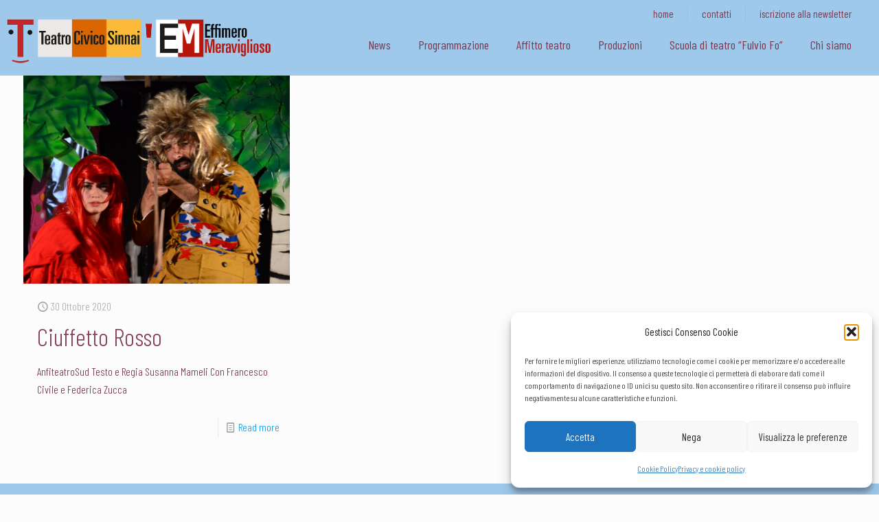

--- FILE ---
content_type: text/css
request_url: https://teatrocivicosinnai-effimeromeraviglioso.it/wp-content/themes/betheme-child/style.css?ver=5bfedd71d8a925935086481e04096598
body_size: 338
content:
/*
Theme Name: Betheme Child
Theme URI: https://themes.muffingroup.com/betheme
Author: Muffin group
Author URI: https://muffingroup.com
Description: Child Theme for Betheme
Template: betheme
Version: 1.6.2
*/


.mec-single-modern .mec-events-event-image img {
    width: 100%;
	height:auto;
	margin-top: -10%;
}
.mec-single-modern .mec-events-event-image {
	text-align: center;
	height: 500px;
	overflow: hidden;
}
#Content {

	padding-top: 0px !important;
}
footer .container {
 
	max-width: 1260px !important;
}

#Footer .widgets_wrapper .widget {
 
	margin-top: 0px !important;
}

.one-fourth.column, .four.columns {
	width: 30%;
}
.one-second.column {
	width: 32%;
}
 
.widget_nav_menu ul li a {
 
	padding: 0px 0 9px 3px;
}

form .wpbs-line-item-part-payments td,
.wpbs-payment-confirmation-inner .wpbs-line-item-part-payments {display:none !important}